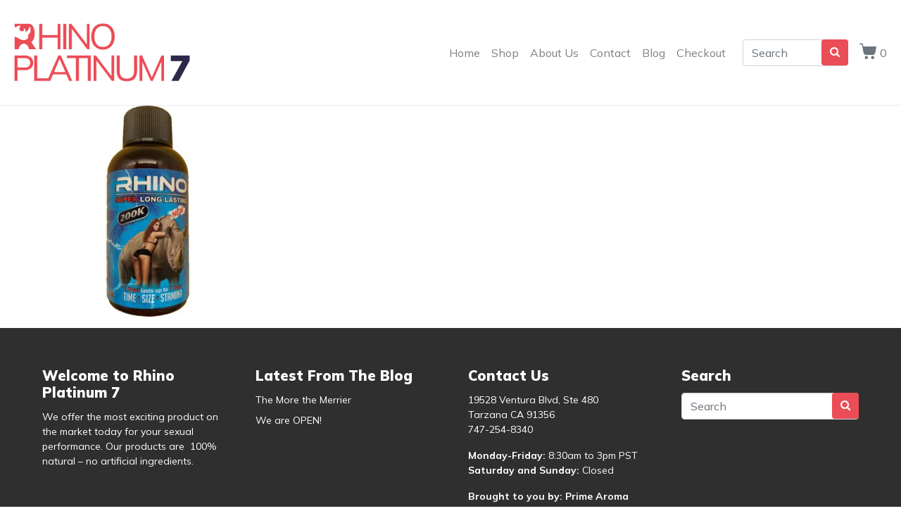

--- FILE ---
content_type: text/css
request_url: https://www.rhinoplatinum7.com/wp-content/uploads/elementor/css/post-20516.css?ver=1736568225
body_size: 481
content:
.elementor-kit-20516{--e-global-color-primary:#EA4D56;--e-global-color-secondary:#2D294A;--e-global-color-text:#7A7A7A;--e-global-color-accent:#1B998B;--e-global-color-a5e9908:#F5F5F5;--e-global-color-ba7ae0e:#C5D86D;--e-global-color-9c87279:#FFFFFF;--e-global-color-3399b2e:#F3FFBD;--e-global-color-d8e2b90:#99B2DD;--e-global-color-aece228:#3A405A;--e-global-color-d988f48:#F6EFEE;--e-global-color-ffcf435:#434A42;--e-global-typography-primary-font-family:"Mulish";--e-global-typography-primary-font-weight:600;--e-global-typography-secondary-font-family:"Mulish";--e-global-typography-secondary-font-weight:400;--e-global-typography-text-font-family:"Mulish";--e-global-typography-text-font-weight:400;--e-global-typography-accent-font-family:"Mulish";--e-global-typography-accent-font-weight:500;}.elementor-kit-20516 button,.elementor-kit-20516 input[type="button"],.elementor-kit-20516 input[type="submit"],.elementor-kit-20516 .elementor-button{background-color:var( --e-global-color-primary );color:var( --e-global-color-9c87279 );border-style:none;}.elementor-kit-20516 button:hover,.elementor-kit-20516 button:focus,.elementor-kit-20516 input[type="button"]:hover,.elementor-kit-20516 input[type="button"]:focus,.elementor-kit-20516 input[type="submit"]:hover,.elementor-kit-20516 input[type="submit"]:focus,.elementor-kit-20516 .elementor-button:hover,.elementor-kit-20516 .elementor-button:focus{color:var( --e-global-color-secondary );}.elementor-section.elementor-section-boxed > .elementor-container{max-width:1140px;}.e-con{--container-max-width:1140px;}.elementor-widget:not(:last-child){margin-block-end:20px;}.elementor-element{--widgets-spacing:20px 20px;--widgets-spacing-row:20px;--widgets-spacing-column:20px;}{}h1.entry-title{display:var(--page-title-display);}@media(max-width:1024px){.elementor-section.elementor-section-boxed > .elementor-container{max-width:1024px;}.e-con{--container-max-width:1024px;}}@media(max-width:767px){.elementor-section.elementor-section-boxed > .elementor-container{max-width:767px;}.e-con{--container-max-width:767px;}}